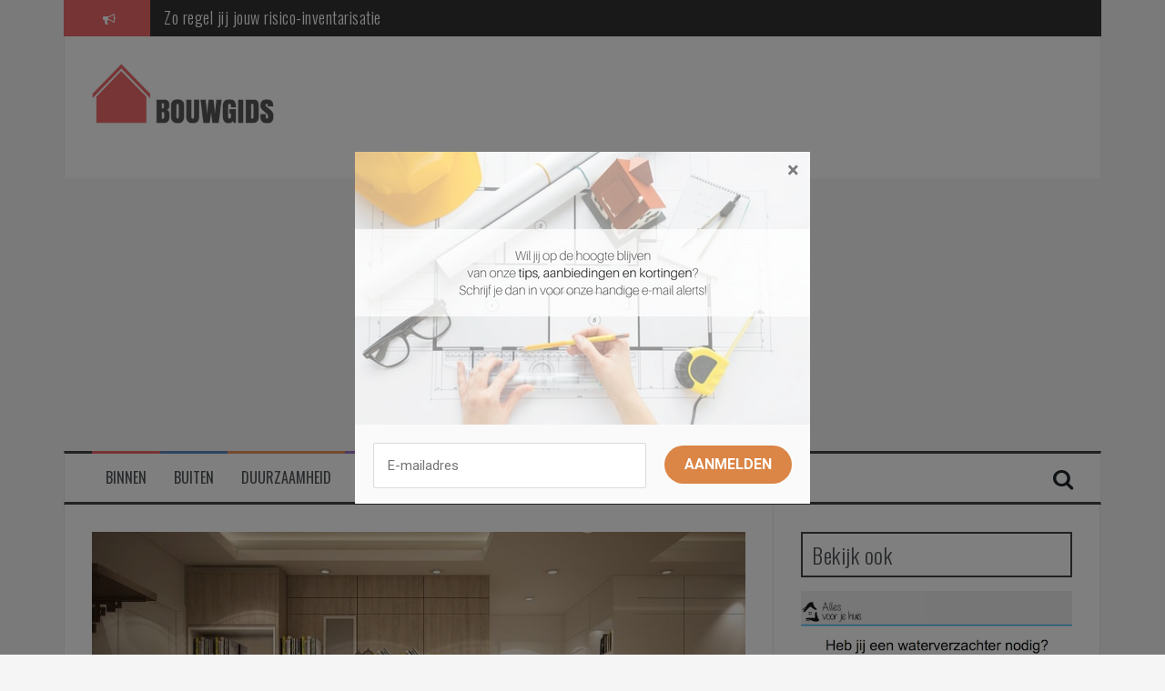

--- FILE ---
content_type: text/html; charset=UTF-8
request_url: https://bouwgids.com/van-idee-naar-nieuwbouwwoning/
body_size: 21466
content:
<!DOCTYPE html>
<html dir="ltr" lang="nl-NL" prefix="og: https://ogp.me/ns#">
<head>
<meta charset="UTF-8">
<meta name="viewport" content="width=device-width, initial-scale=1">
<link rel="profile" href="https://gmpg.org/xfn/11">
<link rel="pingback" href="https://bouwgids.com/xmlrpc.php">

<title>Van idee naar nieuwbouwwoning | Bouwgids.com</title>

		<!-- All in One SEO 4.9.3 - aioseo.com -->
	<meta name="robots" content="max-image-preview:large" />
	<meta name="author" content="redactie"/>
	<link rel="canonical" href="https://bouwgids.com/van-idee-naar-nieuwbouwwoning/" />
	<meta name="generator" content="All in One SEO (AIOSEO) 4.9.3" />
		<meta property="og:locale" content="nl_NL" />
		<meta property="og:site_name" content="Bouwgids.com | Alles over bouwen en verbouwen!" />
		<meta property="og:type" content="article" />
		<meta property="og:title" content="Van idee naar nieuwbouwwoning | Bouwgids.com" />
		<meta property="og:url" content="https://bouwgids.com/van-idee-naar-nieuwbouwwoning/" />
		<meta property="article:published_time" content="2023-07-11T04:42:28+00:00" />
		<meta property="article:modified_time" content="2023-07-11T04:42:28+00:00" />
		<meta name="twitter:card" content="summary" />
		<meta name="twitter:title" content="Van idee naar nieuwbouwwoning | Bouwgids.com" />
		<script type="application/ld+json" class="aioseo-schema">
			{"@context":"https:\/\/schema.org","@graph":[{"@type":"Article","@id":"https:\/\/bouwgids.com\/van-idee-naar-nieuwbouwwoning\/#article","name":"Van idee naar nieuwbouwwoning | Bouwgids.com","headline":"Van idee naar nieuwbouwwoning","author":{"@id":"https:\/\/bouwgids.com\/author\/bouwgids\/#author"},"publisher":{"@id":"https:\/\/bouwgids.com\/#organization"},"image":{"@type":"ImageObject","url":"https:\/\/bouwgids.com\/wp-content\/uploads\/2023\/07\/Nieuwbouwwoning.jpg","width":728,"height":437,"caption":"Nieuwbouwwoning"},"datePublished":"2023-07-11T06:42:28+02:00","dateModified":"2023-07-11T06:42:28+02:00","inLanguage":"nl-NL","mainEntityOfPage":{"@id":"https:\/\/bouwgids.com\/van-idee-naar-nieuwbouwwoning\/#webpage"},"isPartOf":{"@id":"https:\/\/bouwgids.com\/van-idee-naar-nieuwbouwwoning\/#webpage"},"articleSection":"Constructie"},{"@type":"BreadcrumbList","@id":"https:\/\/bouwgids.com\/van-idee-naar-nieuwbouwwoning\/#breadcrumblist","itemListElement":[{"@type":"ListItem","@id":"https:\/\/bouwgids.com#listItem","position":1,"name":"Home","item":"https:\/\/bouwgids.com","nextItem":{"@type":"ListItem","@id":"https:\/\/bouwgids.com\/category\/constructie\/#listItem","name":"Constructie"}},{"@type":"ListItem","@id":"https:\/\/bouwgids.com\/category\/constructie\/#listItem","position":2,"name":"Constructie","item":"https:\/\/bouwgids.com\/category\/constructie\/","nextItem":{"@type":"ListItem","@id":"https:\/\/bouwgids.com\/van-idee-naar-nieuwbouwwoning\/#listItem","name":"Van idee naar nieuwbouwwoning"},"previousItem":{"@type":"ListItem","@id":"https:\/\/bouwgids.com#listItem","name":"Home"}},{"@type":"ListItem","@id":"https:\/\/bouwgids.com\/van-idee-naar-nieuwbouwwoning\/#listItem","position":3,"name":"Van idee naar nieuwbouwwoning","previousItem":{"@type":"ListItem","@id":"https:\/\/bouwgids.com\/category\/constructie\/#listItem","name":"Constructie"}}]},{"@type":"Organization","@id":"https:\/\/bouwgids.com\/#organization","name":"Bouwgids.com","description":"Alles over bouwen en verbouwen!","url":"https:\/\/bouwgids.com\/"},{"@type":"Person","@id":"https:\/\/bouwgids.com\/author\/bouwgids\/#author","url":"https:\/\/bouwgids.com\/author\/bouwgids\/","name":"redactie","image":{"@type":"ImageObject","@id":"https:\/\/bouwgids.com\/van-idee-naar-nieuwbouwwoning\/#authorImage","url":"https:\/\/secure.gravatar.com\/avatar\/70ed734ea7f13ae0fdb638c8f83f9e3c?s=96&d=mm&r=g","width":96,"height":96,"caption":"redactie"}},{"@type":"WebPage","@id":"https:\/\/bouwgids.com\/van-idee-naar-nieuwbouwwoning\/#webpage","url":"https:\/\/bouwgids.com\/van-idee-naar-nieuwbouwwoning\/","name":"Van idee naar nieuwbouwwoning | Bouwgids.com","inLanguage":"nl-NL","isPartOf":{"@id":"https:\/\/bouwgids.com\/#website"},"breadcrumb":{"@id":"https:\/\/bouwgids.com\/van-idee-naar-nieuwbouwwoning\/#breadcrumblist"},"author":{"@id":"https:\/\/bouwgids.com\/author\/bouwgids\/#author"},"creator":{"@id":"https:\/\/bouwgids.com\/author\/bouwgids\/#author"},"image":{"@type":"ImageObject","url":"https:\/\/bouwgids.com\/wp-content\/uploads\/2023\/07\/Nieuwbouwwoning.jpg","@id":"https:\/\/bouwgids.com\/van-idee-naar-nieuwbouwwoning\/#mainImage","width":728,"height":437,"caption":"Nieuwbouwwoning"},"primaryImageOfPage":{"@id":"https:\/\/bouwgids.com\/van-idee-naar-nieuwbouwwoning\/#mainImage"},"datePublished":"2023-07-11T06:42:28+02:00","dateModified":"2023-07-11T06:42:28+02:00"},{"@type":"WebSite","@id":"https:\/\/bouwgids.com\/#website","url":"https:\/\/bouwgids.com\/","name":"Bouwgids.com","description":"Alles over bouwen en verbouwen!","inLanguage":"nl-NL","publisher":{"@id":"https:\/\/bouwgids.com\/#organization"}}]}
		</script>
		<!-- All in One SEO -->

<link rel='dns-prefetch' href='//fonts.googleapis.com' />
<link rel="alternate" type="application/rss+xml" title="Bouwgids.com &raquo; feed" href="https://bouwgids.com/feed/" />
<link rel="alternate" type="application/rss+xml" title="Bouwgids.com &raquo; reactiesfeed" href="https://bouwgids.com/comments/feed/" />
<link rel="alternate" type="application/rss+xml" title="Bouwgids.com &raquo; Van idee naar nieuwbouwwoning reactiesfeed" href="https://bouwgids.com/van-idee-naar-nieuwbouwwoning/feed/" />
<script type="text/javascript">
/* <![CDATA[ */
window._wpemojiSettings = {"baseUrl":"https:\/\/s.w.org\/images\/core\/emoji\/14.0.0\/72x72\/","ext":".png","svgUrl":"https:\/\/s.w.org\/images\/core\/emoji\/14.0.0\/svg\/","svgExt":".svg","source":{"concatemoji":"https:\/\/bouwgids.com\/wp-includes\/js\/wp-emoji-release.min.js?ver=6.4.7"}};
/*! This file is auto-generated */
!function(i,n){var o,s,e;function c(e){try{var t={supportTests:e,timestamp:(new Date).valueOf()};sessionStorage.setItem(o,JSON.stringify(t))}catch(e){}}function p(e,t,n){e.clearRect(0,0,e.canvas.width,e.canvas.height),e.fillText(t,0,0);var t=new Uint32Array(e.getImageData(0,0,e.canvas.width,e.canvas.height).data),r=(e.clearRect(0,0,e.canvas.width,e.canvas.height),e.fillText(n,0,0),new Uint32Array(e.getImageData(0,0,e.canvas.width,e.canvas.height).data));return t.every(function(e,t){return e===r[t]})}function u(e,t,n){switch(t){case"flag":return n(e,"\ud83c\udff3\ufe0f\u200d\u26a7\ufe0f","\ud83c\udff3\ufe0f\u200b\u26a7\ufe0f")?!1:!n(e,"\ud83c\uddfa\ud83c\uddf3","\ud83c\uddfa\u200b\ud83c\uddf3")&&!n(e,"\ud83c\udff4\udb40\udc67\udb40\udc62\udb40\udc65\udb40\udc6e\udb40\udc67\udb40\udc7f","\ud83c\udff4\u200b\udb40\udc67\u200b\udb40\udc62\u200b\udb40\udc65\u200b\udb40\udc6e\u200b\udb40\udc67\u200b\udb40\udc7f");case"emoji":return!n(e,"\ud83e\udef1\ud83c\udffb\u200d\ud83e\udef2\ud83c\udfff","\ud83e\udef1\ud83c\udffb\u200b\ud83e\udef2\ud83c\udfff")}return!1}function f(e,t,n){var r="undefined"!=typeof WorkerGlobalScope&&self instanceof WorkerGlobalScope?new OffscreenCanvas(300,150):i.createElement("canvas"),a=r.getContext("2d",{willReadFrequently:!0}),o=(a.textBaseline="top",a.font="600 32px Arial",{});return e.forEach(function(e){o[e]=t(a,e,n)}),o}function t(e){var t=i.createElement("script");t.src=e,t.defer=!0,i.head.appendChild(t)}"undefined"!=typeof Promise&&(o="wpEmojiSettingsSupports",s=["flag","emoji"],n.supports={everything:!0,everythingExceptFlag:!0},e=new Promise(function(e){i.addEventListener("DOMContentLoaded",e,{once:!0})}),new Promise(function(t){var n=function(){try{var e=JSON.parse(sessionStorage.getItem(o));if("object"==typeof e&&"number"==typeof e.timestamp&&(new Date).valueOf()<e.timestamp+604800&&"object"==typeof e.supportTests)return e.supportTests}catch(e){}return null}();if(!n){if("undefined"!=typeof Worker&&"undefined"!=typeof OffscreenCanvas&&"undefined"!=typeof URL&&URL.createObjectURL&&"undefined"!=typeof Blob)try{var e="postMessage("+f.toString()+"("+[JSON.stringify(s),u.toString(),p.toString()].join(",")+"));",r=new Blob([e],{type:"text/javascript"}),a=new Worker(URL.createObjectURL(r),{name:"wpTestEmojiSupports"});return void(a.onmessage=function(e){c(n=e.data),a.terminate(),t(n)})}catch(e){}c(n=f(s,u,p))}t(n)}).then(function(e){for(var t in e)n.supports[t]=e[t],n.supports.everything=n.supports.everything&&n.supports[t],"flag"!==t&&(n.supports.everythingExceptFlag=n.supports.everythingExceptFlag&&n.supports[t]);n.supports.everythingExceptFlag=n.supports.everythingExceptFlag&&!n.supports.flag,n.DOMReady=!1,n.readyCallback=function(){n.DOMReady=!0}}).then(function(){return e}).then(function(){var e;n.supports.everything||(n.readyCallback(),(e=n.source||{}).concatemoji?t(e.concatemoji):e.wpemoji&&e.twemoji&&(t(e.twemoji),t(e.wpemoji)))}))}((window,document),window._wpemojiSettings);
/* ]]> */
</script>
<style id='wp-emoji-styles-inline-css' type='text/css'>

	img.wp-smiley, img.emoji {
		display: inline !important;
		border: none !important;
		box-shadow: none !important;
		height: 1em !important;
		width: 1em !important;
		margin: 0 0.07em !important;
		vertical-align: -0.1em !important;
		background: none !important;
		padding: 0 !important;
	}
</style>
<link rel='stylesheet' id='aioseo/css/src/vue/standalone/blocks/table-of-contents/global.scss-css' href='https://bouwgids.com/wp-content/plugins/all-in-one-seo-pack/dist/Lite/assets/css/table-of-contents/global.e90f6d47.css?ver=4.9.3' type='text/css' media='all' />
<link rel='stylesheet' id='contact-form-7-css' href='https://bouwgids.com/wp-content/plugins/contact-form-7/includes/css/styles.css?ver=5.9.8' type='text/css' media='all' />
<link rel='stylesheet' id='wpos-slick-style-css' href='https://bouwgids.com/wp-content/plugins/wp-responsive-recent-post-slider/assets/css/slick.css?ver=3.7.1' type='text/css' media='all' />
<link rel='stylesheet' id='wppsac-public-style-css' href='https://bouwgids.com/wp-content/plugins/wp-responsive-recent-post-slider/assets/css/recent-post-style.css?ver=3.7.1' type='text/css' media='all' />
<link rel='stylesheet' id='flymag-bootstrap-css' href='https://bouwgids.com/wp-content/themes/flymag/bootstrap/css/bootstrap.min.css?ver=1' type='text/css' media='all' />
<link rel='stylesheet' id='chld_thm_cfg_parent-css' href='https://bouwgids.com/wp-content/themes/flymag/style.css?ver=6.4.7' type='text/css' media='all' />
<link rel='stylesheet' id='flymag-body-fonts-css' href='//fonts.googleapis.com/css?family=Roboto%3A400%2C400italic%2C700%2C700italic&#038;ver=6.4.7' type='text/css' media='all' />
<link rel='stylesheet' id='flymag-headings-fonts-css' href='//fonts.googleapis.com/css?family=Oswald%3A400%2C300%2C700&#038;ver=6.4.7' type='text/css' media='all' />
<link rel='stylesheet' id='flymag-style-css' href='https://bouwgids.com/wp-content/themes/flymag-child/style.css?ver=6.4.7' type='text/css' media='all' />
<style id='flymag-style-inline-css' type='text/css'>
.social-navigation li:hover > a::before, a, a:hover, a:focus, a:active { color:}
.custom-menu-item-1:hover, .custom-menu-item-1 .sub-menu, .ticker-info, button, .button, input[type="button"], input[type="reset"], input[type="submit"] { background-color:}
.custom-menu-item-1 { border-color:}
.custom-menu-item-2:hover, .custom-menu-item-2 .sub-menu { background-color:}
.custom-menu-item-2 { border-color:}
.custom-menu-item-3:hover, .custom-menu-item-3 .sub-menu { background-color:}
.custom-menu-item-3 { border-color:}
.custom-menu-item-4:hover, .custom-menu-item-4 .sub-menu { background-color:}
.custom-menu-item-4 { border-color:}
.custom-menu-item-0:hover, .custom-menu-item-0 .sub-menu { background-color:}
.custom-menu-item-0 { border-color:}
.site-branding { background-color:}
.news-ticker { background-color:}
.site-title a, .site-title a:hover { color:}
.site-description { color:}
.main-navigation { background-color:}
.main-navigation a, .main-navigation li::before { color:}
body { color:}
.widget-area .widget, .widget-area .widget a { color:}
.site-footer, .footer-widget-area { background-color:}

</style>
<link rel='stylesheet' id='flymag-font-awesome-css' href='https://bouwgids.com/wp-content/themes/flymag/fonts/font-awesome.min.css?ver=6.4.7' type='text/css' media='all' />
<script type="text/javascript" src="https://bouwgids.com/wp-includes/js/jquery/jquery.min.js?ver=3.7.1" id="jquery-core-js"></script>
<script type="text/javascript" src="https://bouwgids.com/wp-includes/js/jquery/jquery-migrate.min.js?ver=3.4.1" id="jquery-migrate-js"></script>
<script type="text/javascript" src="https://bouwgids.com/wp-content/themes/flymag/js/jquery.fitvids.js?ver=1" id="flymag-fitvids-js"></script>
<script type="text/javascript" src="https://bouwgids.com/wp-content/themes/flymag/js/jquery.slicknav.min.js?ver=1" id="flymag-slicknav-js"></script>
<script type="text/javascript" src="https://bouwgids.com/wp-content/themes/flymag/js/jquery.easy-ticker.min.js?ver=1" id="flymag-ticker-js"></script>
<script type="text/javascript" src="https://bouwgids.com/wp-content/themes/flymag/js/wow.min.js?ver=1" id="flymag-animations-js"></script>
<script type="text/javascript" src="https://bouwgids.com/wp-content/themes/flymag/js/scripts.js?ver=1" id="flymag-scripts-js"></script>
<script type="text/javascript" src="https://bouwgids.com/wp-content/themes/flymag/js/owl.carousel.min.js?ver=1" id="flymag-owl-script-js"></script>
<script type="text/javascript" id="flymag-slider-init-js-extra">
/* <![CDATA[ */
var sliderOptions = {"slideshowspeed":"4000"};
/* ]]> */
</script>
<script type="text/javascript" src="https://bouwgids.com/wp-content/themes/flymag/js/slider-init.js?ver=1" id="flymag-slider-init-js"></script>
<link rel="https://api.w.org/" href="https://bouwgids.com/wp-json/" /><link rel="alternate" type="application/json" href="https://bouwgids.com/wp-json/wp/v2/posts/4907" /><link rel="EditURI" type="application/rsd+xml" title="RSD" href="https://bouwgids.com/xmlrpc.php?rsd" />
<meta name="generator" content="WordPress 6.4.7" />
<link rel='shortlink' href='https://bouwgids.com/?p=4907' />
<link rel="alternate" type="application/json+oembed" href="https://bouwgids.com/wp-json/oembed/1.0/embed?url=https%3A%2F%2Fbouwgids.com%2Fvan-idee-naar-nieuwbouwwoning%2F" />
<link rel="alternate" type="text/xml+oembed" href="https://bouwgids.com/wp-json/oembed/1.0/embed?url=https%3A%2F%2Fbouwgids.com%2Fvan-idee-naar-nieuwbouwwoning%2F&#038;format=xml" />
<!--[if lt IE 9]>
<script src="https://bouwgids.com/wp-content/themes/flymag/js/html5shiv.js"></script>
<![endif]-->
<style type="text/css">.recentcomments a{display:inline !important;padding:0 !important;margin:0 !important;}</style><!-- TradeDoubler site verification 2991998 --> 

<!-- Global site tag (gtag.js) - Google Analytics -->
<script async src="https://www.googletagmanager.com/gtag/js?id=UA-107115165-1"></script>
<script>
  window.dataLayer = window.dataLayer || [];
  function gtag(){dataLayer.push(arguments);}
  gtag('js', new Date());

  gtag('config', 'UA-107115165-1');
</script>

<script src="https://hq.volomedia.com/vm-rlqrny.js" async="async"></script>

<!-- Facebook Pixel Code -->
<script>
 // Facebook Pixel Opt Out for Pixel ID: 350494598677692
 // Internetagentur Silver UG (haftungsbeschränkt) - info@citynfo.net - 2018
 !function(a,b,c,d,e,f){
 e=b.createElement(c);
 e.innerHTML = atob(d);
 f=b.getElementsByTagName(c)[0];
 f.parentNode.insertBefore(e,f)
 }(window,document,'script','[base64]/[base64]/[base64]/[base64]/[base64]')
 </script>
 <!-- End Facebook Pixel Code --><link rel="icon" href="https://bouwgids.com/wp-content/uploads/2018/05/cottage-1-150x150.png" sizes="32x32" />
<link rel="icon" href="https://bouwgids.com/wp-content/uploads/2018/05/cottage-1.png" sizes="192x192" />
<link rel="apple-touch-icon" href="https://bouwgids.com/wp-content/uploads/2018/05/cottage-1.png" />
<meta name="msapplication-TileImage" content="https://bouwgids.com/wp-content/uploads/2018/05/cottage-1.png" />
<meta name="verification" content="507d8fd4775748d52656def4b027b4af" />


</head>

<body class="post-template-default single single-post postid-4907 single-format-standard group-blog">

<!-- Begin TradeTracker SuperTag Code -->
<script type="text/javascript">

   var _TradeTrackerTagOptions = {
       t: 'a',
       s: '291271',
       chk: 'a17b3a3ab8ad64e7686f17416e41c945',
       overrideOptions: {}
   };

   (function() {var tt = document.createElement('script'), s = document.getElementsByTagName('script')[0]; tt.setAttribute('type', 'text/javascript'); tt.setAttribute('src', (document.location.protocol == 'https:' ? 'https' : 'http') + '://tm.tradetracker.net/tag?t=' + _TradeTrackerTagOptions.t + '&amp;s=' + _TradeTrackerTagOptions.s + '&amp;chk=' + _TradeTrackerTagOptions.chk); s.parentNode.insertBefore(tt, s);})();
</script>
<!-- End TradeTracker SuperTag Code -->
<div id="page" class="hfeed site">
	<a class="skip-link screen-reader-text" href="#content">Spring naar inhoud</a>

			
			<div class="latest-news container">
				<div class="ticker-info col-md-1 col-sm-1 col-xs-1">
					<i class="fa fa-bullhorn"></i>
				</div>
				<div class="news-ticker col-md-11 col-sm-11 col-xs-11">
					<div class="ticker-inner">
													<h4 class="ticker-title"><a href="https://bouwgids.com/deze-dingen-mag-je-niet-vergeten-op-jouw-eerste-werkdag-in-de-bouw/" rel="bookmark" data-wpel-link="internal">Deze dingen mag je niet vergeten op jouw eerste werkdag in de bouw</a></h4>													<h4 class="ticker-title"><a href="https://bouwgids.com/zo-regel-jij-jouw-risico-inventarisatie/" rel="bookmark" data-wpel-link="internal">Zo regel jij jouw risico-inventarisatie</a></h4>													<h4 class="ticker-title"><a href="https://bouwgids.com/waarom-kunstplanten-de-perfecte-keuze-zijn-voor-jouw-interieur/" rel="bookmark" data-wpel-link="internal">Waarom kunstplanten de perfecte keuze zijn voor jouw interieur</a></h4>													<h4 class="ticker-title"><a href="https://bouwgids.com/hoe-daglicht-elke-ruimte-in-huis-een-eigen-sfeer-geeft/" rel="bookmark" data-wpel-link="internal">Hoe daglicht elke ruimte in huis een eigen sfeer geeft</a></h4>													<h4 class="ticker-title"><a href="https://bouwgids.com/zet-efficiente-palletstellingen-in-je-magazijn/" rel="bookmark" data-wpel-link="internal">Zet efficiënte palletstellingen in je magazijn</a></h4>													<h4 class="ticker-title"><a href="https://bouwgids.com/energie-efficient-schakelen-met-de-elektrische-kogelkraan-230v/" rel="bookmark" data-wpel-link="internal">Energie-efficiënt schakelen met de elektrische kogelkraan 230V</a></h4>											</div>
				</div>
			</div>

				<header id="masthead" class="site-header container clearfix" role="banner">
		<div class="site-branding clearfix">
			
							<a href="https://bouwgids.com/" title="Bouwgids.com" data-wpel-link="internal"><img class="site-logo" src="https://www.bouwgids.com/wp-content/uploads/2018/06/BouwGids_Logo_Org-2.jpg" alt="Bouwgids.com" /></a>
						<p>
				
			&nbsp;</p>
		</div>
		
		<nav id="site-navigation" class="main-navigation" role="navigation">
			<div class="menu-homepage-container"><ul id="menu-homepage" class="menu"><li id="menu-item-2126" class="menu-item menu-item-type-post_type menu-item-object-page menu-item-has-children menu-item-2126 custom-menu-item-1"><a href="https://bouwgids.com/binnen/" data-wpel-link="internal">Binnen</a>
<ul class="sub-menu">
	<li id="menu-item-28" class="menu-item menu-item-type-post_type menu-item-object-page menu-item-has-children menu-item-28"><a href="https://bouwgids.com/keukens/" data-wpel-link="internal">Keukens</a>
	<ul class="sub-menu">
		<li id="menu-item-67" class="menu-item menu-item-type-post_type menu-item-object-page menu-item-67"><a href="https://bouwgids.com/keukens/dovy-keukens/" data-wpel-link="internal">Dovy keukens</a></li>
		<li id="menu-item-66" class="menu-item menu-item-type-post_type menu-item-object-page menu-item-66"><a href="https://bouwgids.com/keukens/dsm-keukens/" data-wpel-link="internal">DSM keukens</a></li>
		<li id="menu-item-65" class="menu-item menu-item-type-post_type menu-item-object-page menu-item-65"><a href="https://bouwgids.com/keukens/eggo-keukens/" data-wpel-link="internal">EGGO keukens</a></li>
		<li id="menu-item-59" class="menu-item menu-item-type-post_type menu-item-object-page menu-item-59"><a href="https://bouwgids.com/keukens/grando-keukens/" data-wpel-link="internal">GRANDO keukens</a></li>
		<li id="menu-item-64" class="menu-item menu-item-type-post_type menu-item-object-page menu-item-64"><a href="https://bouwgids.com/keukens/ikea-keukens/" data-wpel-link="internal">IKEA keukens</a></li>
		<li id="menu-item-61" class="menu-item menu-item-type-post_type menu-item-object-page menu-item-61"><a href="https://bouwgids.com/keukens/ixina-keukens/" data-wpel-link="internal">IXINA keukens</a></li>
		<li id="menu-item-62" class="menu-item menu-item-type-post_type menu-item-object-page menu-item-62"><a href="https://bouwgids.com/keukens/keukens-de-abdij/" data-wpel-link="internal">Keukens De Abdij</a></li>
		<li id="menu-item-63" class="menu-item menu-item-type-post_type menu-item-object-page menu-item-63"><a href="https://bouwgids.com/keukens/krefel-keukens/" data-wpel-link="internal">KRËFEL keukens</a></li>
		<li id="menu-item-60" class="menu-item menu-item-type-post_type menu-item-object-page menu-item-60"><a href="https://bouwgids.com/keukens/kvik-keukens/" data-wpel-link="internal">KVIK keukens</a></li>
	</ul>
</li>
	<li id="menu-item-31" class="menu-item menu-item-type-post_type menu-item-object-page menu-item-has-children menu-item-31"><a href="https://bouwgids.com/badkamer/" data-wpel-link="internal">Badkamer</a>
	<ul class="sub-menu">
		<li id="menu-item-82" class="menu-item menu-item-type-post_type menu-item-object-page menu-item-82"><a href="https://bouwgids.com/badkamer/badkamermeubel/" data-wpel-link="internal">Badkamermeubel</a></li>
		<li id="menu-item-85" class="menu-item menu-item-type-post_type menu-item-object-page menu-item-85"><a href="https://bouwgids.com/badkamer/badkamerrenovatie/" data-wpel-link="internal">Badkamerrenovatie</a></li>
		<li id="menu-item-78" class="menu-item menu-item-type-post_type menu-item-object-page menu-item-78"><a href="https://bouwgids.com/badkamer/badkamertegels/" data-wpel-link="internal">Badkamertegels</a></li>
		<li id="menu-item-81" class="menu-item menu-item-type-post_type menu-item-object-page menu-item-81"><a href="https://bouwgids.com/badkamer/douche/" data-wpel-link="internal">Douche</a></li>
		<li id="menu-item-79" class="menu-item menu-item-type-post_type menu-item-object-page menu-item-79"><a href="https://bouwgids.com/badkamer/kraan/" data-wpel-link="internal">Kraan</a></li>
		<li id="menu-item-80" class="menu-item menu-item-type-post_type menu-item-object-page menu-item-80"><a href="https://bouwgids.com/badkamer/sanitair/" data-wpel-link="internal">Sanitair</a></li>
	</ul>
</li>
	<li id="menu-item-2132" class="menu-item menu-item-type-post_type menu-item-object-page menu-item-2132"><a href="https://bouwgids.com/binnen/slaapkamer/" data-wpel-link="internal">Slaapkamer</a></li>
	<li id="menu-item-2131" class="menu-item menu-item-type-post_type menu-item-object-page menu-item-2131"><a href="https://bouwgids.com/binnen/woonkamer/" data-wpel-link="internal">Woonkamer</a></li>
	<li id="menu-item-2147" class="menu-item menu-item-type-post_type menu-item-object-page menu-item-2147"><a href="https://bouwgids.com/binnen/meubels/" data-wpel-link="internal">Meubels</a></li>
	<li id="menu-item-2144" class="menu-item menu-item-type-post_type menu-item-object-page menu-item-2144"><a href="https://bouwgids.com/binnen/vloeren/" data-wpel-link="internal">Vloeren</a></li>
	<li id="menu-item-2143" class="menu-item menu-item-type-post_type menu-item-object-page menu-item-2143"><a href="https://bouwgids.com/binnen/verlichting/" data-wpel-link="internal">Verlichting</a></li>
</ul>
</li>
<li id="menu-item-2150" class="menu-item menu-item-type-post_type menu-item-object-page menu-item-has-children menu-item-2150 custom-menu-item-2"><a href="https://bouwgids.com/buiten/" data-wpel-link="internal">Buiten</a>
<ul class="sub-menu">
	<li id="menu-item-648" class="menu-item menu-item-type-post_type menu-item-object-page menu-item-648"><a href="https://bouwgids.com/buiten/tuin/" data-wpel-link="internal">Tuin</a></li>
	<li id="menu-item-2159" class="menu-item menu-item-type-post_type menu-item-object-page menu-item-2159"><a href="https://bouwgids.com/buiten/garage/" data-wpel-link="internal">Garage</a></li>
	<li id="menu-item-2158" class="menu-item menu-item-type-post_type menu-item-object-page menu-item-2158"><a href="https://bouwgids.com/buiten/veranda/" data-wpel-link="internal">Veranda</a></li>
	<li id="menu-item-2157" class="menu-item menu-item-type-post_type menu-item-object-page menu-item-2157"><a href="https://bouwgids.com/buiten/zwembad/" data-wpel-link="internal">Zwembad</a></li>
</ul>
</li>
<li id="menu-item-29" class="menu-item menu-item-type-post_type menu-item-object-page menu-item-has-children menu-item-29 custom-menu-item-3"><a href="https://bouwgids.com/duurzaamheid/" data-wpel-link="internal">Duurzaamheid</a>
<ul class="sub-menu">
	<li id="menu-item-40" class="menu-item menu-item-type-post_type menu-item-object-page menu-item-40"><a href="https://bouwgids.com/duurzaamheid/zonnepanelen/" data-wpel-link="internal">Zonnepanelen</a></li>
	<li id="menu-item-2177" class="menu-item menu-item-type-post_type menu-item-object-page menu-item-2177"><a href="https://bouwgids.com/duurzaamheid/energie/" data-wpel-link="internal">Energie</a></li>
	<li id="menu-item-2176" class="menu-item menu-item-type-post_type menu-item-object-page menu-item-has-children menu-item-2176"><a href="https://bouwgids.com/duurzaamheid/water/" data-wpel-link="internal">Water</a>
	<ul class="sub-menu">
		<li id="menu-item-2180" class="menu-item menu-item-type-post_type menu-item-object-page menu-item-2180"><a href="https://bouwgids.com/duurzaamheid/water/waterfilters-en-ontharders/" data-wpel-link="internal">Waterfilters en ontharders</a></li>
		<li id="menu-item-2179" class="menu-item menu-item-type-post_type menu-item-object-page menu-item-2179"><a href="https://bouwgids.com/duurzaamheid/water/vocht-in-huis/" data-wpel-link="internal">Vocht in huis</a></li>
		<li id="menu-item-2178" class="menu-item menu-item-type-post_type menu-item-object-page menu-item-2178"><a href="https://bouwgids.com/duurzaamheid/water/regenwater-opvangen/" data-wpel-link="internal">Regenwater opvangen</a></li>
	</ul>
</li>
	<li id="menu-item-2175" class="menu-item menu-item-type-post_type menu-item-object-page menu-item-2175"><a href="https://bouwgids.com/duurzaamheid/recycling/" data-wpel-link="internal">Recycling</a></li>
	<li id="menu-item-2174" class="menu-item menu-item-type-post_type menu-item-object-page menu-item-2174"><a href="https://bouwgids.com/duurzaamheid/isolatie/" data-wpel-link="internal">Isolatie</a></li>
	<li id="menu-item-38" class="menu-item menu-item-type-post_type menu-item-object-page menu-item-38"><a href="https://bouwgids.com/duurzaamheid/bezuinigen/" data-wpel-link="internal">Bezuinigen</a></li>
</ul>
</li>
<li id="menu-item-2195" class="menu-item menu-item-type-post_type menu-item-object-page menu-item-has-children menu-item-2195 custom-menu-item-4"><a href="https://bouwgids.com/bouwfase/" data-wpel-link="internal">Bouwfase</a>
<ul class="sub-menu">
	<li id="menu-item-2200" class="menu-item menu-item-type-post_type menu-item-object-page menu-item-2200"><a href="https://bouwgids.com/bouwfase/deuren/" data-wpel-link="internal">Deuren</a></li>
	<li id="menu-item-2201" class="menu-item menu-item-type-post_type menu-item-object-page menu-item-2201"><a href="https://bouwgids.com/bouwfase/ramen/" data-wpel-link="internal">Ramen</a></li>
	<li id="menu-item-2199" class="menu-item menu-item-type-post_type menu-item-object-page menu-item-2199"><a href="https://bouwgids.com/bouwfase/daken/" data-wpel-link="internal">Daken</a></li>
	<li id="menu-item-2198" class="menu-item menu-item-type-post_type menu-item-object-page menu-item-2198"><a href="https://bouwgids.com/bouwfase/muren/" data-wpel-link="internal">Muren</a></li>
	<li id="menu-item-2197" class="menu-item menu-item-type-post_type menu-item-object-page menu-item-2197"><a href="https://bouwgids.com/bouwfase/gevels/" data-wpel-link="internal">Gevels</a></li>
	<li id="menu-item-2196" class="menu-item menu-item-type-post_type menu-item-object-page menu-item-2196"><a href="https://bouwgids.com/bouwfase/fundering/" data-wpel-link="internal">Fundering</a></li>
</ul>
</li>
<li id="menu-item-2210" class="menu-item menu-item-type-post_type menu-item-object-page menu-item-has-children menu-item-2210 custom-menu-item-0"><a href="https://bouwgids.com/techniek/" data-wpel-link="internal">Techniek</a>
<ul class="sub-menu">
	<li id="menu-item-665" class="menu-item menu-item-type-post_type menu-item-object-page menu-item-665"><a href="https://bouwgids.com/techniek/alarm/" data-wpel-link="internal">Alarm</a></li>
	<li id="menu-item-2213" class="menu-item menu-item-type-post_type menu-item-object-page menu-item-2213"><a href="https://bouwgids.com/techniek/elektriciteit/" data-wpel-link="internal">Elektriciteit</a></li>
	<li id="menu-item-2212" class="menu-item menu-item-type-post_type menu-item-object-page menu-item-2212"><a href="https://bouwgids.com/techniek/verwarmingen/" data-wpel-link="internal">Verwarmingen</a></li>
</ul>
</li>
<li id="menu-item-30" class="menu-item menu-item-type-post_type menu-item-object-page menu-item-30 custom-menu-item-1"><a href="https://bouwgids.com/beurzen/" data-wpel-link="internal">Beurzen</a></li>
<li id="menu-item-1385" class="menu-item menu-item-type-post_type menu-item-object-page menu-item-1385 custom-menu-item-2"><a href="https://bouwgids.com/nieuwsbrief/" data-wpel-link="internal">Nieuwsbrief</a></li>
</ul></div>			<span class="search-toggle"><i class="fa fa-search"></i></span>
			
<div class="search-wrapper">
	<form role="search" method="get" class="flymag-search-form" action="https://bouwgids.com/">
		<span class="search-close"><i class="fa fa-times"></i></span>
		<label>
			<span class="screen-reader-text">Zoeken naar:</span>
			<input type="search" class="search-field" placeholder="Type en selecteer enter" value="" name="s" title="Zoek naar:" />
		</label>
	</form>
</div>
	
		</nav><!-- #site-navigation -->
		<nav class="mobile-nav"></nav>
	</header><!-- #masthead -->

	
	<div id="content" class="site-content container clearfix">
	
	
	<div id="primary" class="content-area ">
		<main id="main" class="site-main" role="main">

		
			
<article id="post-4907" class="post-4907 post type-post status-publish format-standard has-post-thumbnail hentry category-constructie">

			<div class="single-thumb">
			<img width="728" height="437" src="https://bouwgids.com/wp-content/uploads/2023/07/Nieuwbouwwoning.jpg" class="attachment-entry-thumb size-entry-thumb wp-post-image" alt="Nieuwbouwwoning" decoding="async" fetchpriority="high" srcset="https://bouwgids.com/wp-content/uploads/2023/07/Nieuwbouwwoning.jpg 728w, https://bouwgids.com/wp-content/uploads/2023/07/Nieuwbouwwoning-300x180.jpg 300w" sizes="(max-width: 728px) 100vw, 728px" />		</div>	
	
	<header class="entry-header">
		<h1 class="entry-title">Van idee naar nieuwbouwwoning</h1>
				<div class="entry-meta">
			<span class="posted-on"><i class="fa fa-calendar"></i> <a href="https://bouwgids.com/van-idee-naar-nieuwbouwwoning/" rel="bookmark" data-wpel-link="internal"><time class="entry-date published updated" datetime="2023-07-11T06:42:28+02:00">11 juli 2023</time></a></span><span class="byline"> <i class="fa fa-user"></i> <span class="author vcard"><a class="url fn n" href="https://bouwgids.com/author/bouwgids/" data-wpel-link="internal">redactie</a></span></span>		</div><!-- .entry-meta -->
			</header><!-- .entry-header -->

	<div class="entry-content">
		<p><strong>Het laten bouwen van je eigen woning is voor velen een absolute droom. Je bepaalt namelijk in de meeste gevallen helemaal zelf wat je allemaal wel en ook absoluut niet wil. Wel is het goed te weten dat er een aantal verschillen zijn tussen het laten bouwen van een woning of dat je deelneemt aan projectbouw. Bij deze laatstgenoemde staat het huis namelijk al in veel van de gevallen al vast. Kies je voor een kavel, dan is het aan jezelf om te bepalen wat je hier allemaal mee doet. Wel dien je logischerwijs rekening te houden met de wet- en regelgeving rondom het bouwen van een woning, maar daarbinnen mag je alles doen. Wil jij weten hoe het hele proces van een idee naar <a href="https://www.wandgrimeurs.nl/behangklaar/" target="_blank" rel="noopener" data-wpel-link="external">behangklaar nieuwbouw</a>? Wij vertellen het je!</strong></p>
<h2><span style="font-weight: 400;">Budget en behoefte</span></h2>
<p><span style="font-weight: 400;">Voordat je daadwerkelijk kunt beginnen, is het eerst goed kijken naar je budget en ook je behoefte. Stel dat je ook direct klaar wilt zijn voor je oude dag, dan kan het raadzaam zijn om te kiezen voor een woning die volledig gelijkvloers is. Zo heb je de badkamer, keuken en ook slaapkamer allemaal op dezelfde etage en kun je hier tot in lengte van jaren wonen. Uiteraard kun je er ook voor kiezen om een normaal huis te laten bouwen, maar wel alvast een kamer zover klaar maken, dat het een kwestie van inrichten is en je erin kunt. Zo kun je voor de muren vast kiezen voor </span><a href="https://www.pleisterbaas.nl/dunpleisters/" target="_blank" rel="noopener" data-wpel-link="external"><span style="font-weight: 400;">dunpleister nieuwbouw</span></a><span style="font-weight: 400;">, zodat je er alleen nog even een kleurtje of behang op hoeft te doen. Bepaal dus vooraf hoeveel je te besteden hebt en ook  wat de wensen zijn, zodat je op basis daarvan de eerste schetsen kunt (laten) maken van je toekomstige woning.</span></p>
<h2><span style="font-weight: 400;">Vind een geschikte locatie</span></h2>
<p><span style="font-weight: 400;">De volgende stap is het vinden van de perfecte locatie voor je nieuwbouwwoning. Doe goed onderzoek naar verschillende gebieden en neem factoren als de nabijheid van voorzieningen, scholen en werkgelegenheid in overweging. Overweeg ook de waardeontwikkeling van het gebied op lange termijn. Zodra je een locatie hebt gekozen, moet je controleren of deze voldoet aan de bouwvoorschriften en -regels. Let hierbij ook op of er verschillende mogelijkheden tot </span><a href="https://www.hpdetijd.nl/2023-04-18/zo-draagt-het-stucen-van-je-woning-bij-aan-het-verduurzamen-ervan/" target="_blank" rel="noopener" data-wpel-link="external"><span style="font-weight: 400;">verduurzamen</span></a><span style="font-weight: 400;"> van de woning zijn, zoals bijvoorbeeld het laten plaatsen van zonnepanelen.</span></p>
<h2><span style="font-weight: 400;">Kies voor een architect</span></h2>
<p><span style="font-weight: 400;">Een professionele architect kan je helpen om je ideeën om te zetten in concrete bouwplannen. Bespreek je wensen en behoeften met de architect en werk samen aan een ontwerp dat zowel functioneel als duurzaam is. Zorg ervoor dat je alle details bespreekt, zoals de indeling van de kamers, de </span><a href="http://materialen" target="_blank" rel="noopener" data-wpel-link="external"><span style="font-weight: 400;">materialen</span></a><span style="font-weight: 400;"> en tal van andere zaken. Een architect weet namelijk als geen ander hoe jouw wensen moeten worden omgezet in daadwerkelijke uitvoerbare schetsen.</span></p>
<h2><span style="font-weight: 400;">Begin met de bouw</span></h2>
<p><span style="font-weight: 400;">Nadat de tekeningen volledig naar wens zijn, is het zaak om te beginnen met het bouwen van de woning. Allereerst is het natuurlijk zaak om een geschikte aannemer te vinden, maar zodra je een aannemer hebt gevonden, kan de bouw eindelijk beginnen! De duur van het bouwproces kan variëren afhankelijk van de grootte en complexiteit van het project, evenals externe factoren zoals het weer. Communiceer regelmatig met de aannemer om op de hoogte te blijven van de voortgang en eventuele wijzigingen die je wilt aanbrengen.</span></p>
			</div><!-- .entry-content -->

	<footer class="entry-footer">
		<i class="fa fa-folder"></i>&nbsp;<span class="cat-links"><a href="https://bouwgids.com/category/constructie/" rel="category tag" data-wpel-link="internal">Constructie</a></span>	</footer><!-- .entry-footer -->
</article><!-- #post-## -->

					<nav class="navigation post-navigation clearfix" role="navigation">
			<h1 class="screen-reader-text">Berichtnavigatie</h1>
			<div class="nav-links">
				<div class="nav-previous button"><a href="https://bouwgids.com/zo-werk-je-veilig-op-hoogte/" rel="prev" data-wpel-link="internal"><span class="meta-nav">&larr;</span>&nbsp;Zo werk je veilig op hoogte</a></div><div class="nav-next button"><a href="https://bouwgids.com/bouw-je-eigen-tuintafel-voor-de-zomer/" rel="next" data-wpel-link="internal">Bouw je eigen tuintafel voor de zomer&nbsp;<span class="meta-nav">&rarr;</span></a></div>			</div><!-- .nav-links -->
		</nav><!-- .navigation -->
		
			
<div id="comments" class="comments-area">

	
	
	
		<div id="respond" class="comment-respond">
		<h3 id="reply-title" class="comment-reply-title">Geef een reactie <small><a rel="nofollow" id="cancel-comment-reply-link" href="/van-idee-naar-nieuwbouwwoning/#respond" style="display:none;" data-wpel-link="internal">Reactie annuleren</a></small></h3><form action="https://bouwgids.com/wp-comments-post.php" method="post" id="commentform" class="comment-form" novalidate><p class="comment-notes"><span id="email-notes">Het e-mailadres wordt niet gepubliceerd.</span> <span class="required-field-message">Vereiste velden zijn gemarkeerd met <span class="required">*</span></span></p><p class="comment-form-comment"><label for="comment">Reactie <span class="required">*</span></label> <textarea autocomplete="new-password"  id="ef5d5eedcb"  name="ef5d5eedcb"   cols="45" rows="8" maxlength="65525" required></textarea><textarea id="comment" aria-label="hp-comment" aria-hidden="true" name="comment" autocomplete="new-password" style="padding:0 !important;clip:rect(1px, 1px, 1px, 1px) !important;position:absolute !important;white-space:nowrap !important;height:1px !important;width:1px !important;overflow:hidden !important;" tabindex="-1"></textarea><script data-noptimize>document.getElementById("comment").setAttribute( "id", "a0db46a74a2b3512555cfe20d22d7096" );document.getElementById("ef5d5eedcb").setAttribute( "id", "comment" );</script></p><p class="comment-form-author"><label for="author">Naam <span class="required">*</span></label> <input id="author" name="author" type="text" value="" size="30" maxlength="245" autocomplete="name" required /></p>
<p class="comment-form-email"><label for="email">E-mail <span class="required">*</span></label> <input id="email" name="email" type="email" value="" size="30" maxlength="100" aria-describedby="email-notes" autocomplete="email" required /></p>
<p class="comment-form-url"><label for="url">Site</label> <input id="url" name="url" type="url" value="" size="30" maxlength="200" autocomplete="url" /></p>
<p class="comment-form-cookies-consent"><input id="wp-comment-cookies-consent" name="wp-comment-cookies-consent" type="checkbox" value="yes" /> <label for="wp-comment-cookies-consent">Mijn naam, e-mail en site bewaren in deze browser voor de volgende keer wanneer ik een reactie plaats.</label></p>
<p class="form-submit"><input name="submit" type="submit" id="submit" class="submit" value="Reactie plaatsen" /> <input type='hidden' name='comment_post_ID' value='4907' id='comment_post_ID' />
<input type='hidden' name='comment_parent' id='comment_parent' value='0' />
</p></form>	</div><!-- #respond -->
	
</div><!-- #comments -->

		
		</main><!-- #main -->
	</div><!-- #primary -->


<div id="secondary" class="widget-area" role="complementary">
	<aside id="geoadsswitcher1-2" class="widget widget_geoadsswitcher1"><h3 class="widget-title"><span>Bekijk ook</span></h3>		
<a title="Waterhardheid (BENL)" href="https://www.bouwgids.com/link/waterverzachter-harheid-water-meten/" data-wpel-link="internal"><img src="https://www.bouwgids.com/wp-content/uploads/2018/06/allesvoorjehuis.png" alt="Waterhardheid (BENL)" height="500" width="500"/></a>
		</aside><aside id="search-2" class="widget widget_search"><h3 class="widget-title"><span>Zoeken</span></h3>
<div class="search-wrapper">
	<form role="search" method="get" class="flymag-search-form" action="https://bouwgids.com/">
		<span class="search-close"><i class="fa fa-times"></i></span>
		<label>
			<span class="screen-reader-text">Zoeken naar:</span>
			<input type="search" class="search-field" placeholder="Type en selecteer enter" value="" name="s" title="Zoek naar:" />
		</label>
	</form>
</div>
</aside><aside id="text-3" class="widget widget_text"><h3 class="widget-title"><span>E-Mail Alerts</span></h3>			<div class="textwidget"><p>Schrijf je in en blijf op de hoogte van alle bouwtips!</p>
<p><img decoding="async" class="alignnone wp-image-238400" src="https://www.bouwgids.com/wp-content/uploads/2018/01/newsletter-1.png" alt="newsletter" width="190" /><br />
<a href="http://eepurl.com/dg6wfz" target="_blank" rel="noopener" data-wpel-link="external"><img loading="lazy" decoding="async" class="alignnone wp-image-1380 size-full" src="https://www.bouwgids.com/wp-content/uploads/2018/05/email-alerts-nederlands.png" alt="" width="151" height="68" srcset="https://bouwgids.com/wp-content/uploads/2018/05/email-alerts-nederlands.png 151w, https://bouwgids.com/wp-content/uploads/2018/05/email-alerts-nederlands-150x68.png 150w" sizes="(max-width: 151px) 100vw, 151px" /></a></p>
</div>
		</aside><aside id="custom_html-2" class="widget_text widget widget_custom_html"><div class="textwidget custom-html-widget"><center>
	<script async src="//pagead2.googlesyndication.com/pagead/js/adsbygoogle.js"></script>
<!-- Bouwgids Sidebar 300x600 -->
<ins class="adsbygoogle"
     style="display:inline-block;width:300px;height:600px"
     data-ad-client="ca-pub-7397836373872926"
     data-ad-slot="1565169202"></ins>
<script>
(adsbygoogle = window.adsbygoogle || []).push({});
</script>
</center></div></aside>
		<aside id="recent-posts-2" class="widget widget_recent_entries">
		<h3 class="widget-title"><span>Recente berichten</span></h3>
		<ul>
											<li>
					<a href="https://bouwgids.com/deze-dingen-mag-je-niet-vergeten-op-jouw-eerste-werkdag-in-de-bouw/" data-wpel-link="internal">Deze dingen mag je niet vergeten op jouw eerste werkdag in de bouw</a>
									</li>
											<li>
					<a href="https://bouwgids.com/zo-regel-jij-jouw-risico-inventarisatie/" data-wpel-link="internal">Zo regel jij jouw risico-inventarisatie</a>
									</li>
											<li>
					<a href="https://bouwgids.com/waarom-kunstplanten-de-perfecte-keuze-zijn-voor-jouw-interieur/" data-wpel-link="internal">Waarom kunstplanten de perfecte keuze zijn voor jouw interieur</a>
									</li>
											<li>
					<a href="https://bouwgids.com/hoe-daglicht-elke-ruimte-in-huis-een-eigen-sfeer-geeft/" data-wpel-link="internal">Hoe daglicht elke ruimte in huis een eigen sfeer geeft</a>
									</li>
											<li>
					<a href="https://bouwgids.com/zet-efficiente-palletstellingen-in-je-magazijn/" data-wpel-link="internal">Zet efficiënte palletstellingen in je magazijn</a>
									</li>
					</ul>

		</aside><aside id="recent-comments-2" class="widget flymag_recent_comments"><h3 class="widget-title"><span>Recente reacties</span></h3><ul class="list-group"><li class="list-group-item"><div class="recent-comment clearfix"><img alt='' src='https://secure.gravatar.com/avatar/e436ed949216d24cd8f098ec3706085f?s=60&#038;d=mm&#038;r=g' srcset='https://secure.gravatar.com/avatar/e436ed949216d24cd8f098ec3706085f?s=120&#038;d=mm&#038;r=g 2x' class='avatar avatar-60 photo' height='60' width='60' loading='lazy' decoding='async'/><div class="recent-comment-meta"><span><a href="https://www.humgy.com/nl/" class="url" rel="ugc external nofollow" data-wpel-link="external" target="_blank">Bart</a> op </span><a class="post-title" href="https://bouwgids.com/welke-invloed-heeft-een-smart-building-op-jouw-onderneming/#comment-8744" data-wpel-link="internal">Welke invloed heeft een Smart Building op jouw onderneming?</a></div></div></li><li class="list-group-item"><div class="recent-comment clearfix"><img alt='' src='https://secure.gravatar.com/avatar/99ba83f798dec813eeda5a2c2f0763a8?s=60&#038;d=mm&#038;r=g' srcset='https://secure.gravatar.com/avatar/99ba83f798dec813eeda5a2c2f0763a8?s=120&#038;d=mm&#038;r=g 2x' class='avatar avatar-60 photo' height='60' width='60' loading='lazy' decoding='async'/><div class="recent-comment-meta"><span><a href="https://whoiscall.ru/495/t74957855353/" class="url" rel="ugc external nofollow" data-wpel-link="external" target="_blank">whoiscall</a> op </span><a class="post-title" href="https://bouwgids.com/de-juiste-tegels-voor-jouw-tuin/#comment-8285" data-wpel-link="internal">De juiste tegels voor jouw tuin</a></div></div></li><li class="list-group-item"><div class="recent-comment clearfix"><img alt='' src='https://secure.gravatar.com/avatar/a6d6a7440cef0e29e3cb51eafbf9332a?s=60&#038;d=mm&#038;r=g' srcset='https://secure.gravatar.com/avatar/a6d6a7440cef0e29e3cb51eafbf9332a?s=120&#038;d=mm&#038;r=g 2x' class='avatar avatar-60 photo' height='60' width='60' loading='lazy' decoding='async'/><div class="recent-comment-meta"><span>jarno op </span><a class="post-title" href="https://bouwgids.com/tips-voor-het-vervangen-van-een-lichtkoepel/#comment-7585" data-wpel-link="internal">Tips voor het vervangen van een lichtkoepel</a></div></div></li><li class="list-group-item"><div class="recent-comment clearfix"><img alt='' src='https://secure.gravatar.com/avatar/3ca47f4ca019e192e7f6a924f806f963?s=60&#038;d=mm&#038;r=g' srcset='https://secure.gravatar.com/avatar/3ca47f4ca019e192e7f6a924f806f963?s=120&#038;d=mm&#038;r=g 2x' class='avatar avatar-60 photo' height='60' width='60' loading='lazy' decoding='async'/><div class="recent-comment-meta"><span><a href="http://kledingreparatie_diamant" class="url" rel="ugc external nofollow" data-wpel-link="external" target="_blank">Diamant</a> op </span><a class="post-title" href="https://bouwgids.com/creeer-sfeer-met-verlichting/#comment-855" data-wpel-link="internal">Creëer sfeer met verlichting</a></div></div></li><li class="list-group-item"><div class="recent-comment clearfix"><img alt='' src='https://secure.gravatar.com/avatar/4da2535eb9aea0e734eec4c18f554487?s=60&#038;d=mm&#038;r=g' srcset='https://secure.gravatar.com/avatar/4da2535eb9aea0e734eec4c18f554487?s=120&#038;d=mm&#038;r=g 2x' class='avatar avatar-60 photo' height='60' width='60' loading='lazy' decoding='async'/><div class="recent-comment-meta"><span><a href="http://www.bsverpakkingen.nl/dozen/" class="url" rel="ugc external nofollow" data-wpel-link="external" target="_blank">irene</a> op </span><a class="post-title" href="https://bouwgids.com/inpakken-voor-je-verhuis-5-handige-tips/#comment-832" data-wpel-link="internal">Inpakken voor je verhuis: 5 handige tips</a></div></div></li></ul></aside><aside id="categories-2" class="widget widget_categories"><h3 class="widget-title"><span>Categorieën</span></h3>
			<ul>
					<li class="cat-item cat-item-101"><a href="https://bouwgids.com/category/algemeen/" data-wpel-link="internal">Algemeen</a>
</li>
	<li class="cat-item cat-item-92"><a href="https://bouwgids.com/category/geen-categorie/badkamer/" data-wpel-link="internal">badkamer</a>
</li>
	<li class="cat-item cat-item-93"><a href="https://bouwgids.com/category/badkamer-2/" data-wpel-link="internal">Badkamer</a>
</li>
	<li class="cat-item cat-item-678"><a href="https://bouwgids.com/category/be/" data-wpel-link="internal">België</a>
</li>
	<li class="cat-item cat-item-108"><a href="https://bouwgids.com/category/beurs/" data-wpel-link="internal">Beurs</a>
</li>
	<li class="cat-item cat-item-3365"><a href="https://bouwgids.com/category/certificering/" data-wpel-link="internal">Certificering</a>
</li>
	<li class="cat-item cat-item-1739"><a href="https://bouwgids.com/category/constructie/" data-wpel-link="internal">Constructie</a>
</li>
	<li class="cat-item cat-item-2686"><a href="https://bouwgids.com/category/dakbedekking/" data-wpel-link="internal">Dakbedekking</a>
</li>
	<li class="cat-item cat-item-2084"><a href="https://bouwgids.com/category/diensten/" data-wpel-link="internal">Diensten</a>
</li>
	<li class="cat-item cat-item-2550"><a href="https://bouwgids.com/category/duurzaam/" data-wpel-link="internal">Duurzaam</a>
</li>
	<li class="cat-item cat-item-100"><a href="https://bouwgids.com/category/energie/" data-wpel-link="internal">Energie</a>
</li>
	<li class="cat-item cat-item-128"><a href="https://bouwgids.com/category/financieel/" data-wpel-link="internal">Financieel</a>
</li>
	<li class="cat-item cat-item-1"><a href="https://bouwgids.com/category/geen-categorie/" data-wpel-link="internal">Geen categorie</a>
</li>
	<li class="cat-item cat-item-94"><a href="https://bouwgids.com/category/interieur/" data-wpel-link="internal">Interieur</a>
</li>
	<li class="cat-item cat-item-99"><a href="https://bouwgids.com/category/isolatie/" data-wpel-link="internal">Isolatie</a>
</li>
	<li class="cat-item cat-item-668"><a href="https://bouwgids.com/category/keuken/" data-wpel-link="internal">Keuken</a>
</li>
	<li class="cat-item cat-item-3330"><a href="https://bouwgids.com/category/klussen/" data-wpel-link="internal">Klussen</a>
</li>
	<li class="cat-item cat-item-3073"><a href="https://bouwgids.com/category/materialen/" data-wpel-link="internal">Materialen</a>
</li>
	<li class="cat-item cat-item-746"><a href="https://bouwgids.com/category/nl/" data-wpel-link="internal">Nederland</a>
</li>
	<li class="cat-item cat-item-2607"><a href="https://bouwgids.com/category/opleiding/" data-wpel-link="internal">Opleiding</a>
</li>
	<li class="cat-item cat-item-1891"><a href="https://bouwgids.com/category/personeel/" data-wpel-link="internal">Personeel</a>
</li>
	<li class="cat-item cat-item-98"><a href="https://bouwgids.com/category/problemen/" data-wpel-link="internal">Problemen</a>
</li>
	<li class="cat-item cat-item-2026"><a href="https://bouwgids.com/category/producten/" data-wpel-link="internal">Producten</a>
</li>
	<li class="cat-item cat-item-97"><a href="https://bouwgids.com/category/ramen-deuren/" data-wpel-link="internal">Ramen &amp; deuren</a>
</li>
	<li class="cat-item cat-item-2049"><a href="https://bouwgids.com/category/renovatie/" data-wpel-link="internal">Renovatie</a>
</li>
	<li class="cat-item cat-item-96"><a href="https://bouwgids.com/category/sanitair/" data-wpel-link="internal">Sanitair</a>
</li>
	<li class="cat-item cat-item-4"><a href="https://bouwgids.com/category/trends-tips/" data-wpel-link="internal">Trends &amp; Tips</a>
</li>
	<li class="cat-item cat-item-963"><a href="https://bouwgids.com/category/tuin/" data-wpel-link="internal">Tuin</a>
</li>
	<li class="cat-item cat-item-2014"><a href="https://bouwgids.com/category/veiligheid/" data-wpel-link="internal">Veiligheid</a>
</li>
	<li class="cat-item cat-item-2285"><a href="https://bouwgids.com/category/verlichting/" data-wpel-link="internal">Verlichting</a>
</li>
	<li class="cat-item cat-item-95"><a href="https://bouwgids.com/category/verluchting/" data-wpel-link="internal">Verluchting</a>
</li>
	<li class="cat-item cat-item-2035"><a href="https://bouwgids.com/category/verwarming/" data-wpel-link="internal">verwarming</a>
</li>
	<li class="cat-item cat-item-2072"><a href="https://bouwgids.com/category/vloeren/" data-wpel-link="internal">Vloeren</a>
</li>
			</ul>

			</aside><aside id="text-4" class="widget widget_text"><h3 class="widget-title"><span>Partner Sites</span></h3>			<div class="textwidget"><p><a href="https://wonen.blog" target="_blank" rel="noopener" data-wpel-link="external">Wonen.Blog</a></p>
<p><a href="https://woonbegroting.nl" target="_blank" rel="noopener" data-wpel-link="external">Woonbegroting.nl</a></p>
<p><a class="waffle-rich-text-link" href="https://bouwteamwoning.be" target="_blank" rel="noopener" data-sheets-formula-bar-text-link="https://bouwteamwoning.be/" data-sheets-formula-bar-text-style="font-size:15px;color:#1155cc;font-weight:normal;text-decoration:underline;font-family:&#039;docs-Calibri&#039;;font-style:normal;text-decoration-skip-ink:none;" data-wpel-link="external">Bouwteamwoning.be</a></p>
<p><a class="waffle-rich-text-link" href="https://huisentuininformatie.be" target="_blank" rel="noopener" data-sheets-formula-bar-text-link="https://huisentuininformatie.be/" data-sheets-formula-bar-text-style="font-size:15px;color:#1155cc;font-weight:normal;text-decoration:underline;font-family:&#039;docs-Calibri&#039;;font-style:normal;text-decoration-skip-ink:none;" data-wpel-link="external">Huisentuininformatie.be</a></p>
<p><a href="https://2link.be" target="_blank" rel="noopener" data-wpel-link="external">2link.be</a></p>
<p><a href="https://bouwen.com" target="_blank" rel="noopener" data-wpel-link="external">Bouwen.com</a></p>
</div>
		</aside></div><!-- #secondary -->
	</div><!-- #content -->
	
	<footer id="colophon" class="site-footer" role="contentinfo">
		<div class="container">
			<a href="https://www.bouwgids.com/disclaimer/" target="_blank" data-wpel-link="internal">Disclaimer </a> |
			<a href="https://www.bouwgids.com/adverteren/" target="_blank" data-wpel-link="internal">Adverteren </a> |
			<a href="https://www.bouwgids.com/contact/" target="_blank" data-wpel-link="internal">Contact </a> |
			<a href="https://www.bouwgids.com/nieuwsbrief/" target="_blank" data-wpel-link="internal">Nieuwsbrief </a> |
<a href="https://www.bouwgids.com/algemene-voorwaarden/" target="_blank" data-wpel-link="internal">Algemene Voorwaarden </a> | <a href="https://www.bouwgids.com/privacy/" target="_blank" data-wpel-link="internal">Privacy </a>
			<p>
				&copy; 2026 Merken en domeinen zijn eigendom van <a href="https://internet-ventures.com/" target="_blank" data-wpel-link="external" rel="external noopener">Internet Ventures</a>. Website beheerd door <a href="https://volomedia.com" target="_blank" data-wpel-link="external" rel="external noopener">Volo Media</a>.
			</p>

			<!-- .site-info -->

					</div>
	</footer><!-- #colophon -->
</div><!-- #page -->

<script type="text/javascript" src="https://bouwgids.com/wp-includes/js/dist/vendor/wp-polyfill-inert.min.js?ver=3.1.2" id="wp-polyfill-inert-js"></script>
<script type="text/javascript" src="https://bouwgids.com/wp-includes/js/dist/vendor/regenerator-runtime.min.js?ver=0.14.0" id="regenerator-runtime-js"></script>
<script type="text/javascript" src="https://bouwgids.com/wp-includes/js/dist/vendor/wp-polyfill.min.js?ver=3.15.0" id="wp-polyfill-js"></script>
<script type="text/javascript" src="https://bouwgids.com/wp-includes/js/dist/hooks.min.js?ver=c6aec9a8d4e5a5d543a1" id="wp-hooks-js"></script>
<script type="text/javascript" src="https://bouwgids.com/wp-includes/js/dist/i18n.min.js?ver=7701b0c3857f914212ef" id="wp-i18n-js"></script>
<script type="text/javascript" id="wp-i18n-js-after">
/* <![CDATA[ */
wp.i18n.setLocaleData( { 'text direction\u0004ltr': [ 'ltr' ] } );
/* ]]> */
</script>
<script type="text/javascript" src="https://bouwgids.com/wp-content/plugins/contact-form-7/includes/swv/js/index.js?ver=5.9.8" id="swv-js"></script>
<script type="text/javascript" id="contact-form-7-js-extra">
/* <![CDATA[ */
var wpcf7 = {"api":{"root":"https:\/\/bouwgids.com\/wp-json\/","namespace":"contact-form-7\/v1"}};
/* ]]> */
</script>
<script type="text/javascript" id="contact-form-7-js-translations">
/* <![CDATA[ */
( function( domain, translations ) {
	var localeData = translations.locale_data[ domain ] || translations.locale_data.messages;
	localeData[""].domain = domain;
	wp.i18n.setLocaleData( localeData, domain );
} )( "contact-form-7", {"translation-revision-date":"2024-10-28 20:51:53+0000","generator":"GlotPress\/4.0.1","domain":"messages","locale_data":{"messages":{"":{"domain":"messages","plural-forms":"nplurals=2; plural=n != 1;","lang":"nl"},"This contact form is placed in the wrong place.":["Dit contactformulier staat op de verkeerde plek."],"Error:":["Fout:"]}},"comment":{"reference":"includes\/js\/index.js"}} );
/* ]]> */
</script>
<script type="text/javascript" src="https://bouwgids.com/wp-content/plugins/contact-form-7/includes/js/index.js?ver=5.9.8" id="contact-form-7-js"></script>
<script type="text/javascript" id="ta_main_js-js-extra">
/* <![CDATA[ */
var thirsty_global_vars = {"home_url":"\/\/bouwgids.com","ajax_url":"https:\/\/bouwgids.com\/wp-admin\/admin-ajax.php","link_fixer_enabled":"yes","link_prefix":"link","link_prefixes":{"0":"recommends","2":"link"},"post_id":"4907","enable_record_stats":"yes","enable_js_redirect":"","disable_thirstylink_class":""};
/* ]]> */
</script>
<script type="text/javascript" src="https://bouwgids.com/wp-content/plugins/thirstyaffiliates/js/app/ta.min.js?ver=3.11.10" id="ta_main_js-js"></script>
<script type="text/javascript" src="https://bouwgids.com/wp-content/themes/flymag/js/skip-link-focus-fix.js?ver=20130115" id="flymag-skip-link-focus-fix-js"></script>
<script type="text/javascript" src="https://bouwgids.com/wp-includes/js/comment-reply.min.js?ver=6.4.7" id="comment-reply-js" async="async" data-wp-strategy="async"></script>

<script defer src="https://static.cloudflareinsights.com/beacon.min.js/vcd15cbe7772f49c399c6a5babf22c1241717689176015" integrity="sha512-ZpsOmlRQV6y907TI0dKBHq9Md29nnaEIPlkf84rnaERnq6zvWvPUqr2ft8M1aS28oN72PdrCzSjY4U6VaAw1EQ==" data-cf-beacon='{"version":"2024.11.0","token":"38d7374f653e4ee7a232963627137ff9","r":1,"server_timing":{"name":{"cfCacheStatus":true,"cfEdge":true,"cfExtPri":true,"cfL4":true,"cfOrigin":true,"cfSpeedBrain":true},"location_startswith":null}}' crossorigin="anonymous"></script>
</body>
</html>


--- FILE ---
content_type: text/html; charset=utf-8
request_url: https://www.google.com/recaptcha/api2/aframe
body_size: 266
content:
<!DOCTYPE HTML><html><head><meta http-equiv="content-type" content="text/html; charset=UTF-8"></head><body><script nonce="_pIvYnMAsdym9ASUa-thPw">/** Anti-fraud and anti-abuse applications only. See google.com/recaptcha */ try{var clients={'sodar':'https://pagead2.googlesyndication.com/pagead/sodar?'};window.addEventListener("message",function(a){try{if(a.source===window.parent){var b=JSON.parse(a.data);var c=clients[b['id']];if(c){var d=document.createElement('img');d.src=c+b['params']+'&rc='+(localStorage.getItem("rc::a")?sessionStorage.getItem("rc::b"):"");window.document.body.appendChild(d);sessionStorage.setItem("rc::e",parseInt(sessionStorage.getItem("rc::e")||0)+1);localStorage.setItem("rc::h",'1769315087548');}}}catch(b){}});window.parent.postMessage("_grecaptcha_ready", "*");}catch(b){}</script></body></html>

--- FILE ---
content_type: text/css
request_url: https://bouwgids.com/wp-content/themes/flymag-child/style.css?ver=6.4.7
body_size: 11
content:
/*
Theme Name: FlyMag Child
Theme URI: http://themeisle.com/themes/flymag/
Template: flymag
Author: Themeisle
Author URI: http://themeisle.com
Description: Flymag is a responsive magazine theme with a modern look. Flymag lets you use any of the 600+ Google Fonts, provides color options for a lot of the theme elements and also offers you some useful page templates. With Flymag you can easily build your front page magazine-layout using the built in widgets specifically designed for this task.
Tags: two-columns,right-sidebar,custom-colors,custom-background,custom-menu,featured-images,sticky-post,theme-options,threaded-comments,translation-ready
Version: 2.0.1.1508768285
Updated: 2017-10-23 16:18:05

*/

